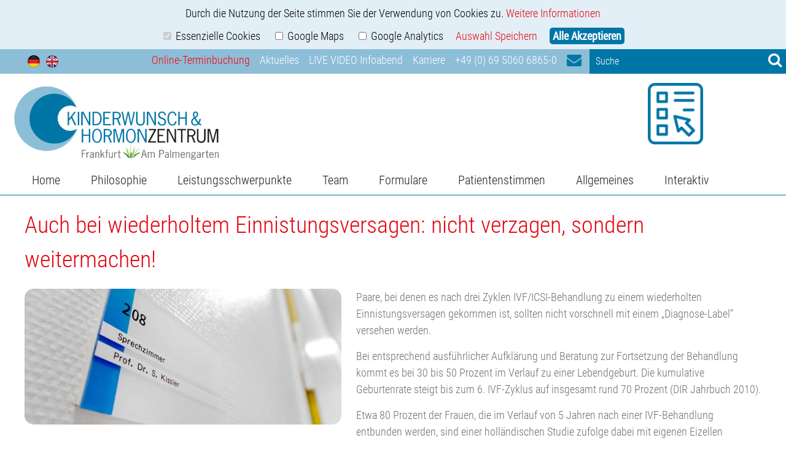

--- FILE ---
content_type: text/html; charset=utf-8
request_url: https://kinderwunschpraxis-kissler.de/aktuelles/news-dezember
body_size: 4364
content:
<!DOCTYPE html>
<html lang="de">
<head>
<meta charset="utf-8" />
<title>Aktuelles | Kinderwunsch- & Hormonzentrum Frankfurt</title>
<meta name="keywords" content="" />
<meta name="description" content="Aktuelles" />
<link rel="icon"  type="image/png" href="https://kinderwunschpraxis-kissler.de/upload/favicon-64.png?v=0.2.2" />
<link rel="icon"  type="image/png" href="https://kinderwunschpraxis-kissler.de/upload/favicon.png?v=0.2.2" />
<link rel="canonical" href="https://kinderwunschpraxis-kissler.de/aktuelles.html" />

<!-- Google tag (gtag.js) -->
<script async src='https://www.googletagmanager.com/gtag/js?id=AW-715651993'></script>
<script>
  window.dataLayer = window.dataLayer || [];
  function gtag(){dataLayer.push(arguments);}
  gtag('js', new Date());

  gtag('config', 'AW-715651993');
</script>

<meta name="robots" content="all" />

		<script type='text/javascript'>



function readCookie(name) {
    var nameEQ = name + '=';
    var ca = document.cookie.split(';');
    for (var i = 0; i < ca.length; i++) {
        var c = ca[i];
        while (c.charAt(0) == ' ') c = c.substring(1, c.length);
        if (c.indexOf(nameEQ) == 0) return c.substring(nameEQ.length, c.length);
    }
    return null;
}



if( readCookie('cookie_accept')!=null || readCookie('cookie_trackinganalytics')!=null ) {




		  (function(i,s,o,g,r,a,m){i['GoogleAnalyticsObject']=r;i[r]=i[r]||function(){
		  (i[r].q=i[r].q||[]).push(arguments)},i[r].l=1*new Date();a=s.createElement(o),
		  m=s.getElementsByTagName(o)[0];a.async=1;a.src=g;m.parentNode.insertBefore(a,m)
		  })(window,document,'script','//www.google-analytics.com/analytics.js','ga');

		  ga('create', 'UA-77860932-1', 'auto');
		  ga('set', 'anonymizeIp', true);
		  ga('send', 'pageview');



}


		</script><meta name="viewport" content="width=device-width" />

    <meta name="viewport" content="initial-scale=1.0,user-scalable=no,maximum-scale=1">
    <meta name="apple-mobile-web-app-capable" content="yes">
    <meta name="HandheldFriendly" content="True">
    <meta name="apple-mobile-web-app-status-bar-style" content="black"><link href="https://kinderwunschpraxis-kissler.de/lib/css/jquery-ui.min.css?v=0.2.2" rel="stylesheet" type="text/css" media="screen, print" />
<link href="https://kinderwunschpraxis-kissler.de/lib/css/mainstyles.css?v=0.2.2" rel="stylesheet" type="text/css" media="screen, print" />
<link href="https://kinderwunschpraxis-kissler.de/lib/css/style.css?v=0.2.2" rel="stylesheet" type="text/css" media="screen, print" />
<link href="https://kinderwunschpraxis-kissler.de/lib/css/magnific-popup.css?v=0.2.2" rel="stylesheet" type="text/css" media="screen" />
<link href="https://kinderwunschpraxis-kissler.de/lib/css/print.css?v=0.2.2" rel="stylesheet" type="text/css" media="print" />
<!--[if lt IE 9]>
<link href="https://kinderwunschpraxis-kissler.de/lib/css/ie.css?v=0.2.2" rel="stylesheet" type="text/css" media="screen, print" />
<![endif]-->
<link href="https://kinderwunschpraxis-kissler.de/lib/css/style.css.php?v=0.2.2" rel="stylesheet" type="text/css" media="screen, print" />
<link href="https://kinderwunschpraxis-kissler.de/lib/css/font-awesome.min.css?v=0.2.2" rel="stylesheet" type="text/css" media="screen, print" />
<link href="https://kinderwunschpraxis-kissler.de/lib/css/megamenu/webslidemenu.css?v=0.2.2" rel="stylesheet" type="text/css" media="screen, print" />
<link href="https://kinderwunschpraxis-kissler.de/lib/css/jquery.bxslider.css?v=0.2.2" rel="stylesheet" type="text/css" media="screen, print" />
<link href="https://kinderwunschpraxis-kissler.de/lib/css/christine.css?v=0.2.2" rel="stylesheet" type="text/css" media="screen, print" />
</head>
<body>
	<div class="wsmenucontainer clearfix">
		<div class="wsmenucontent overlapblackbg"></div><header class=""><div id="head-wrapper"><div id="head"><div id="lang-select"><a href="https://kinderwunschpraxis-kissler.de/aktuelles"><img src="https://kinderwunschpraxis-kissler.de/lib/img/flag-de.png" alt="deutsch" /></a><a href="https://kinderwunschpraxis-kissler.de/en/news"><img src="https://kinderwunschpraxis-kissler.de/lib/img/flag-en.png" alt="english" /></a></div><div id="search" class="search-form-wrapper">
									<form id="search-form" name="search-form" action="https://kinderwunschpraxis-kissler.de/suche" method="get">
										<a id="search-submit" class="search-submit" href="#"><i class="fa fa-search" aria-hidden="true"></i></a>
										<input id="search-input" class="search search-input" type="text" value="" name="search" placeholder="Suche" />
									</form></div><a id="wsnavtoggle" class="animated-arrow"><span></span></a><nav id="nav-head"><a href="mailto:info@kinderwunschzentrum-frankfurt.de" class="email"><i class="fa fa-envelope" aria-hidden="true"></i></a><a href="tel:004969506068650" class="tel"><span>+49 (0) 69 5060 6865-0</span><i class="fa fa-phone" aria-hidden="true"></i></a><ul class="menu">
				<li><a href="https://kinderwunschpraxis-kissler.de/interaktiv/online-terminbuchung" class="">Online-Terminbuchung</a></li>
				<li><a href="https://kinderwunschpraxis-kissler.de/aktuelles" class="active news">Aktuelles</a></li>
				<li><a href="https://kinderwunschpraxis-kissler.de/allgemeines/live-video-infoabend" class="">LIVE VIDEO Infoabend</a></li>
				<li><a href="https://kinderwunschpraxis-kissler.de/interaktiv/karriere" class="">Karriere</a></li>
</ul><div class="clear-float"></div>
</nav></div></div><div id="head-2-wrapper"><div id="head-2"><a id="main-logo" href="https://kinderwunschpraxis-kissler.de/"><img alt="Kinderwunsch & Hormonzentrum Frankfurt" src="https://kinderwunschpraxis-kissler.de/upload///logo-kissler-2022.png" /></a>
<!---<a id="AL-logo" href="https://www.kinderwunschzentrum-frankfurt.de/leistungsschwerpunkte/kryokonservierung"><img alt="Kinderwunsch & Hormonzentrum Frankfurt" src="https://kinderwunschpraxis-kissler.de/upload/logo-al-ivf.png" /></a>--->
<a href="https://kinderwunschpraxis-kissler.de/formulare"><img alt="Formulare" id="onlineformulare-icon" src="https://kinderwunschpraxis-kissler.de/lib/img/icon-formulare.png" /></a><script src="https://d1gm60ivvin8hd.cloudfront.net/widgets/siegel/80153706_1/210809/" type="text/javascript" async></script>
									<div id="jameda-widget-container" class="jameda-widget-container">
										<div id="jameda-widget-container210809"><a href="http://www.jameda.de/frankfurt-am-main/aerzte/frauenaerzte-gynaekologen/fachgebiet/?utm_content=BWnote&amp;utm_source=Kunden-Homepages&amp;utm_medium=Badges&amp;utm_term=80153706&amp;utm_campaign=Badges" class="jam_link_check" target="_blank"></a></div>
									</div><div id="nav">
									<nav class="wsmenu clearfix">
										<ul class="mobile-sub wsmenu-list">				<li><a href="https://kinderwunschpraxis-kissler.de/" class="">Home</a></li>
				<li><a href="https://kinderwunschpraxis-kissler.de/philosophie" class="">Philosophie</a></li>
				<li><a href="https://kinderwunschpraxis-kissler.de/leistungsschwerpunkte" class="">Leistungsschwerpunkte</a><div class="megamenu clearfix">
<ul class="link-list">
<li class="level-1"><a href="https://kinderwunschpraxis-kissler.de/leistungsschwerpunkte/beratung" class="">Beratung</a></li>
<li class="level-1"><a href="https://kinderwunschpraxis-kissler.de/leistungsschwerpunkte/hormonstoerungen" class="">Hormonstörungen</a></li>
<li class="level-1"><a href="https://kinderwunschpraxis-kissler.de/leistungsschwerpunkte/endometriose" class="">Endometriose</a></li>
<li class="level-1"><a href="https://kinderwunschpraxis-kissler.de/leistungsschwerpunkte/stimulationstherapie" class="">Stimulationstherapie</a></li>
<li class="level-1"><a href="https://kinderwunschpraxis-kissler.de/leistungsschwerpunkte/iui-ivf-icsi-et" class="">IUI / IVF / ICSI-ET</a></li>
<li class="level-1"><a href="https://kinderwunschpraxis-kissler.de/leistungsschwerpunkte/geri-time-lapse-inkubator" class="">GERI-Time-Lapse-Inkubator</a></li>
<li class="level-1"><a href="https://kinderwunschpraxis-kissler.de/leistungsschwerpunkte/social-freezing" class="">Social Freezing</a></li>
<li class="level-1"><a href="https://kinderwunschpraxis-kissler.de/leistungsschwerpunkte/kryokonservierung" class="">Kryokonservierung in der AL-IVF GmbH</a></li>
<li class="level-1"><a href="https://kinderwunschpraxis-kissler.de/leistungsschwerpunkte/spendersamen-behandlung" class="">Spendersamen-Behandlung</a></li>
<li class="level-1"><a href="https://kinderwunschpraxis-kissler.de/leistungsschwerpunkte/ivf-labor" class="">IVF-Labor</a></li>
<li class="level-1"><a href="https://kinderwunschpraxis-kissler.de/leistungsschwerpunkte/hormonersatztherapie" class="">Hormonersatztherapie</a></li>
<li class="level-1"><a href="https://kinderwunschpraxis-kissler.de/leistungsschwerpunkte/alles-aus-einer-hand" class="">Alles aus einer Hand</a></li>
<li class="level-1"><a href="https://kinderwunschpraxis-kissler.de/leistungsschwerpunkte/die-qualitaet-ihrer-eizellen" class="">DIE QUALITÄT IHRER EIZELLEN</a></li>
</ul><div class="clear-float"></div>

</div>
</li>
				<li><a href="https://kinderwunschpraxis-kissler.de/team/kissler-cv" class="">Team</a><div class="megamenu clearfix">
<ul class="link-list">
<li class="level-1"><a href="https://kinderwunschpraxis-kissler.de/team/kissler-cv" class="">Prof. Dr. med. Kissler</a></li>
<li class="level-1"><a href="https://kinderwunschpraxis-kissler.de/team/prof-wiegratz" class="">Prof. Dr. med. Inka Wiegratz</a></li>
<li class="level-1"><a href="https://kinderwunschpraxis-kissler.de/team/fa-ines-voss" class="">FA Ines Voß</a></li>
<li class="level-1"><a href="https://kinderwunschpraxis-kissler.de/team/dr-bordignon" class="">Dr. med. Nora K. Bordignon</a></li>
<li class="level-1"><a href="https://kinderwunschpraxis-kissler.de/team/fa-karin-schilberz" class="">FA Karin Schilberz</a></li>
<li class="level-1"><a href="https://kinderwunschpraxis-kissler.de/team/fa-verena-fehringer" class="">FA Verena Fehringer</a></li>
<li class="level-1"><a href="https://kinderwunschpraxis-kissler.de/team/dr-gresanu" class="">Dr. medic Andreea Gresanu</a></li>
<li class="level-1"><a href="https://kinderwunschpraxis-kissler.de/team/mitarbeiter" class="">Mitarbeiter</a></li>
</ul><div class="clear-float"></div>

</div>
</li>
				<li><a href="https://kinderwunschpraxis-kissler.de/formulare" class="">Formulare</a><div class="megamenu clearfix">
<ul class="link-list">
<li class="level-1"><a href="https://kinderwunschpraxis-kissler.de/formulare/erstgespraech" class="">Unterlagen Erstgespräch</a></li>
<li class="level-1"><a href="https://kinderwunschpraxis-kissler.de/formulare/selbstauskunft-kinderwunsch-pdf" class="">Selbstauskunft Kinderwunsch</a></li>
<li class="level-1"><a href="https://kinderwunschpraxis-kissler.de/formulare/social-freezing-pdf" class="">Selbstauskunft Social Freezing</a></li>
</ul><div class="clear-float"></div>

</div>
</li>
				<li><a href="https://kinderwunschpraxis-kissler.de/allgemeines/patientenstimmen" class="">Patientenstimmen</a></li>
				<li><a href="https://kinderwunschpraxis-kissler.de/allgemeines" class="">Allgemeines</a><div class="megamenu clearfix">
<ul class="link-list">
<li class="level-1"><a href="https://kinderwunschpraxis-kissler.de/allgemeines/patientenstimmen" class="">Patientenstimmen</a></li>
<li class="level-1"><a href="https://kinderwunschpraxis-kissler.de/allgemeines/patienteninformationen" class="">Patienteninformationen</a></li>
<li class="level-1"><a href="https://kinderwunschpraxis-kissler.de/allgemeines/live-video-infoabend" class="">LIVE VIDEO Infoabend</a></li>
<li class="level-1"><a href="https://kinderwunschpraxis-kissler.de/allgemeines/tipps-fuer-paare" class="">Tipps für Paare</a></li>
<li class="level-1"><a href="https://kinderwunschpraxis-kissler.de/allgemeines/fertiprotekt" class="">FertiPROTEKT</a></li>
<li class="level-1"><a href="https://kinderwunschpraxis-kissler.de/allgemeines/kooperationspartner" class="">Kooperationspartner</a></li>
<li class="level-1"><a href="https://kinderwunschpraxis-kissler.de/allgemeines/ihr-weg-zu-uns" class="">Kontakt / Ihr Weg zu uns</a></li>
</ul><div class="clear-float"></div>

</div>
</li>
				<li><a href="https://kinderwunschpraxis-kissler.de/interaktiv" class=" interaktiv">Interaktiv</a><div class="megamenu clearfix">
<ul class="link-list">
<li class="level-1"><a href="https://kinderwunschpraxis-kissler.de/interaktiv/online-terminbuchung" class="">Online-Terminbuchung</a></li>
<li class="level-1"><a href="https://kinderwunschpraxis-kissler.de/interaktiv/karriere" class="">Karriere</a></li>
<li class="level-1"><a href="https://kinderwunschpraxis-kissler.de/interaktiv/bildergalerie" class="">Bildergalerie</a></li>
<li class="level-1"><a href="https://kinderwunschpraxis-kissler.de/interaktiv/youtube-channel" class="">YouTube-Channel</a></li>
<li class="level-1"><a href="https://kinderwunschpraxis-kissler.de/interaktiv/facebook" class="">Facebook</a></li>
<li class="level-1"><a href="https://kinderwunschpraxis-kissler.de/interaktiv/jameda" class="">jameda</a></li>
</ul><div class="clear-float"></div>

</div>
</li>
</ul>
									</nav>
								   </div>
<div class="clear-float"></div></div></div></header>




<section class="content content-page">
<div class="col-12">	<h1>Auch bei wiederholtem Einnistungsversagen: nicht verzagen, sondern weitermachen! </h1><div class="clear-float"></div><div class="content-image-wrapper"><img src="https://kinderwunschpraxis-kissler.de/upload/news/aktuelles-ivf-icsi-dez.jpg" alt="Auch bei wiederholtem Einnistungsversagen: nicht verzagen, sondern weitermachen! " class="content-image" /></div>
<div class="content-text"><p>Paare, bei denen es nach drei Zyklen IVF/ICSI-Behandlung zu einem wiederholten Einnistungsversagen gekommen ist, sollten nicht vorschnell mit einem &bdquo;Diagnose-Label&ldquo; versehen werden.</p>

<p>Bei entsprechend ausf&uuml;hrlicher Aufkl&auml;rung und Beratung zur Fortsetzung der Behandlung kommt es bei 30 bis 50 Prozent im Verlauf zu einer Lebendgeburt. Die kumulative Geburtenrate steigt bis zum 6. IVF-Zyklus auf insgesamt rund 70 Prozent (DIR Jahrbuch 2010).</p>

<p>Etwa 80 Prozent der Frauen, die im Verlauf von 5 Jahren nach einer IVF-Behandlung entbunden werden, sind einer holl&auml;ndischen Studie zufolge dabei mit eigenen Eizellen schwanger geworden. (Koot et al. Hum Reprod 2015 / Kinderwunsch- und Hormonzentrum Frankfurt).</p>
</div><div class="clear-float"></div>
<a href="https://kinderwunschpraxis-kissler.de/aktuelles" class="content-page-link">Zurück zur Übersicht <i class="fa fa-chevron-right" aria-hidden="true"></i></a><div class="clear-float"></div></section>
	
		<div class="clear-float"></div>	
		<footer>
			<div id="footer">
	<div class="col-5">	<div class="footer-company-info"><p><b>Kinderwunsch- & Hormonzentrum Frankfurt</b><br />
Prof. Dr. med. Kissler<br />
Gräfstraße 97<br />
60487 Frankfurt am Main</p>
<p>Telefon: +49 (0) 69 5060 6865-0<br />
Fax: +49 (0) 69 5060 6865-1<br />
E-Mail: <a href="mailto:info@kinderwunschzentrum-frankfurt.de">info@kinderwunschzentrum-frankfurt.de</a></p></div>	<a href="https://kinderwunschpraxis-kissler.de/"><img alt="Kinderwunsch & Hormonzentrum Frankfurt" src="https://kinderwunschpraxis-kissler.de/upload///logo-kissler-2022.png" class="footer-logo" /></a>	<div class="footer-logo-info">Lehrpraxis der RWTH Aachen und Universität Frankfurt<br>
Kooperationspartner „Endometriose“ KH Nordwest, Frankfurt, sowie Klinikum Aschaffenburg</div><ul class="footer-menu">
				<li><a href="https://kinderwunschpraxis-kissler.de/impressum" class="">Impressum</a></li>
				<li><a href="https://kinderwunschpraxis-kissler.de/datenschutz" class="">Datenschutz</a></li>
				<li><a href="https://kinderwunschpraxis-kissler.de/datenschutzhinweise-patienten" class="">Datenschutzhinweise für Patienten </a></li>
				<li><a href="https://kinderwunschpraxis-kissler.de/datenschutzhinweise-bewerber" class="">Datenschutzhinweise für Bewerber </a></li>
</ul>
							<div class="clear-float"></div>
	</div>	<div class="col-4"><ul class="footer-menu">
				<li><a href="https://kinderwunschpraxis-kissler.de/leistungsschwerpunkte" class="">Unsere Leistungsschwerpunkte</a><div class="">
<ul class="link-list">
<li class="level-1"><a href="https://kinderwunschpraxis-kissler.de/leistungsschwerpunkte/beratung" class="">Beratung</a></li>
<li class="level-1"><a href="https://kinderwunschpraxis-kissler.de/leistungsschwerpunkte/hormonstoerungen" class="">Hormonstörungen</a></li>
<li class="level-1"><a href="https://kinderwunschpraxis-kissler.de/leistungsschwerpunkte/endometriose" class="">Endometriose</a></li>
<li class="level-1"><a href="https://kinderwunschpraxis-kissler.de/leistungsschwerpunkte/stimulationstherapie" class="">Stimulationstherapie</a></li>
<li class="level-1"><a href="https://kinderwunschpraxis-kissler.de/leistungsschwerpunkte/iui-ivf-icsi-et" class="">IUI / IVF / ICSI-ET</a></li>
<li class="level-1"><a href="https://kinderwunschpraxis-kissler.de/leistungsschwerpunkte/geri-time-lapse-inkubator" class="">GERI-Time-Lapse-Inkubator</a></li>
<li class="level-1"><a href="https://kinderwunschpraxis-kissler.de/leistungsschwerpunkte/social-freezing" class="">Social Freezing</a></li>
<li class="level-1"><a href="https://kinderwunschpraxis-kissler.de/leistungsschwerpunkte/kryokonservierung" class="">Kryokonservierung in der AL-IVF GmbH</a></li>
<li class="level-1"><a href="https://kinderwunschpraxis-kissler.de/leistungsschwerpunkte/spendersamen-behandlung" class="">Spendersamen-Behandlung</a></li>
<li class="level-1"><a href="https://kinderwunschpraxis-kissler.de/leistungsschwerpunkte/ivf-labor" class="">IVF-Labor</a></li>
<li class="level-1"><a href="https://kinderwunschpraxis-kissler.de/leistungsschwerpunkte/hormonersatztherapie" class="">Hormonersatztherapie</a></li>
<li class="level-1"><a href="https://kinderwunschpraxis-kissler.de/leistungsschwerpunkte/alles-aus-einer-hand" class="">Alles aus einer Hand</a></li>
<li class="level-1"><a href="https://kinderwunschpraxis-kissler.de/leistungsschwerpunkte/die-qualitaet-ihrer-eizellen" class="">Die Qualität Ihrer Eizellen</a></li>
</ul><div class="clear-float"></div>

</div>
</li>
				<li><a href="https://kinderwunschpraxis-kissler.de/allgemeines" class="">Allgemeines</a><div class="">
<ul class="link-list">
<li class="level-1"><a href="https://kinderwunschpraxis-kissler.de/allgemeines/patientenstimmen" class="">Patientenstimmen</a></li>
<li class="level-1"><a href="https://kinderwunschpraxis-kissler.de/allgemeines/patienteninformationen" class="">Patienteninformationen</a></li>
<li class="level-1"><a href="https://kinderwunschpraxis-kissler.de/allgemeines/tipps-fuer-paare" class="">Tipps für Paare</a></li>
<li class="level-1"><a href="https://kinderwunschpraxis-kissler.de/allgemeines/ihr-weg-zu-uns" class="">Kontakt / Ihr Weg zu uns</a></li>
<li class="level-1"><a href="https://kinderwunschpraxis-kissler.de/allgemeines/live-video-infoabend" class="">Info-Veranstaltungen</a></li>
<li class="level-1"><a href="404" class="">FertiPROTEKT</a></li>
<li class="level-1"><a href="https://kinderwunschpraxis-kissler.de/allgemeines/kooperationspartner" class="">Kooperationspartner</a></li>
</ul><div class="clear-float"></div>

</div>
</li>
</ul>
							<div class="clear-float"></div>
	</div>	<div class="col-3"><ul class="footer-menu">
				<li><a href="https://kinderwunschpraxis-kissler.de/interaktiv" class=" interaktiv">Interaktiv / Soziales Netzwerk</a><div class="">
<ul class="link-list">
<li class="level-1"><a href="https://kinderwunschpraxis-kissler.de/interaktiv/online-terminbuchung" class="">Online-Terminbuchung</a></li>
<li class="level-1"><a href="https://kinderwunschpraxis-kissler.de/formulare" class="">Formulare<br />(Anmeldung & Selbstauskunft) </a></li>
<li class="level-1"><a href="https://kinderwunschpraxis-kissler.de/interaktiv/karriere" class="">Karriere</a></li>
<li class="level-1"><a href="https://kinderwunschpraxis-kissler.de/interaktiv/bildergalerie" class="">Bildergalerie</a></li>
<li class="level-1"><a href="https://kinderwunschpraxis-kissler.de/interaktiv/youtube-channel" class="">YouTube channel</a></li>
<li class="level-1"><a href="https://kinderwunschpraxis-kissler.de/interaktiv/facebook" class="">Facebook</a></li>
<li class="level-1"><a href="https://kinderwunschpraxis-kissler.de/interaktiv/jameda" class="">jameda</a></li>
</ul><div class="clear-float"></div>

</div>
</li>
				<li><a href="https://kinderwunschpraxis-kissler.de/aktuelles" class="active news">Aktuelles</a></li>
</ul>
				
							<div id="jameda-widget-container-footer" class="jameda-widget-container"></div>
							<div class="clear-float"></div>
	</div>
				<div class="clear-float"></div>
			</div>
			<div class="clear-float"></div>
		</footer><script type="text/javascript" src="https://kinderwunschpraxis-kissler.de/lib/js/jquery.min.js?v=0.2.2"></script>
<script type="text/javascript" src="https://kinderwunschpraxis-kissler.de/lib/js/jquery-ui.min.js?v=0.2.2"></script>
<script type="text/javascript" src="https://kinderwunschpraxis-kissler.de/lib/js/common.js.php?v=0.2.2"></script>
<script type="text/javascript" src="https://kinderwunschpraxis-kissler.de/lib/js/jquery.magnific-popup.min.js?v=0.2.2"></script>
<script type="text/javascript" src="https://kinderwunschpraxis-kissler.de/lib/js/common.js?v=0.2.2"></script>
<script type="text/javascript" src="https://kinderwunschpraxis-kissler.de/lib/js/func.js?v=0.2.2"></script>
<script type="text/javascript" src="https://kinderwunschpraxis-kissler.de/lib/js/form.func.jquery.js?v=0.2.2"></script>
<script type="text/javascript" src="https://kinderwunschpraxis-kissler.de/lib/js/webslidemenu.js?v=0.2.2"></script>
<script type="text/javascript" src="https://kinderwunschpraxis-kissler.de/lib/js/jquery.bxslider.min.js?v=0.2.2"></script>

		<div class="clear-float"></div>
	</div>
</body>
</html>


--- FILE ---
content_type: text/css;charset=UTF-8
request_url: https://kinderwunschpraxis-kissler.de/lib/css/mainstyles.css?v=0.2.2
body_size: 829
content:
@font-face {font-family:'Roboto Condensed';font-style:normal;font-weight:300;src:url('../fonts/roboto-condensed-v16-latin-300.eot'); src:local('Roboto Condensed Light'), local('RobotoCondensed-Light'), url('../fonts/roboto-condensed-v16-latin-300.eot?#iefix') format('embedded-opentype'),url('../fonts/roboto-condensed-v16-latin-300.woff2') format('woff2'),url('../fonts/roboto-condensed-v16-latin-300.woff') format('woff'),url('../fonts/roboto-condensed-v16-latin-300.ttf') format('truetype'),url('../fonts/roboto-condensed-v16-latin-300.svg#RobotoCondensed') format('svg'); }@font-face {font-family:'Roboto Condensed';font-style:italic;font-weight:300;src:url('../fonts/roboto-condensed-v16-latin-300italic.eot'); src:local('Roboto Condensed Light Italic'), local('RobotoCondensed-LightItalic'), url('../fonts/roboto-condensed-v16-latin-300italic.eot?#iefix') format('embedded-opentype'),url('../fonts/roboto-condensed-v16-latin-300italic.woff2') format('woff2'),url('../fonts/roboto-condensed-v16-latin-300italic.woff') format('woff'),url('../fonts/roboto-condensed-v16-latin-300italic.ttf') format('truetype'),url('../fonts/roboto-condensed-v16-latin-300italic.svg#RobotoCondensed') format('svg'); }@font-face {font-family:'Roboto Condensed';font-style:normal;font-weight:400;src:url('../fonts/roboto-condensed-v16-latin-regular.eot'); src:local('Roboto Condensed'), local('RobotoCondensed-Regular'), url('../fonts/roboto-condensed-v16-latin-regular.eot?#iefix') format('embedded-opentype'),url('../fonts/roboto-condensed-v16-latin-regular.woff2') format('woff2'),url('../fonts/roboto-condensed-v16-latin-regular.woff') format('woff'),url('../fonts/roboto-condensed-v16-latin-regular.ttf') format('truetype'),url('../fonts/roboto-condensed-v16-latin-regular.svg#RobotoCondensed') format('svg'); }@font-face {font-family:'Roboto Condensed';font-style:italic;font-weight:400;src:url('../fonts/roboto-condensed-v16-latin-italic.eot'); src:local('Roboto Condensed Italic'), local('RobotoCondensed-Italic'), url('../fonts/roboto-condensed-v16-latin-italic.eot?#iefix') format('embedded-opentype'),url('../fonts/roboto-condensed-v16-latin-italic.woff2') format('woff2'),url('../fonts/roboto-condensed-v16-latin-italic.woff') format('woff'),url('../fonts/roboto-condensed-v16-latin-italic.ttf') format('truetype'),url('../fonts/roboto-condensed-v16-latin-italic.svg#RobotoCondensed') format('svg'); }body {background-color:#FFFFFF;color:#706f6f;font-size:18px;line-height:27px;}body, form, p, div, table, td, tr, h1, h2, h3{font-family:'Roboto Condensed', sans-serif;font-weight:300;text-align:left;vertical-align:top;word-wrap:break-word;}p { margin:0px 0 15px 0; }ul, ol { padding:2px 0 5px 20px; margin-top:2px; }table { empty-cells:show ; border-collapse:collapse; }h1 {color:#e30613;font-size:2.1em;line-height:1.5em;margin:20px 0;}h1 b { color:#0076a7; font-weight:300; } h2 {color:#0076a7;font-size:1.8em;line-height:1.5em;margin:5px 0 5px 0;text-transform:uppercase;}h3 {color:#0076a7;font-size:1.09em;line-height:1.3em;font-weight:normal;margin:5px 0 5px 0;}h4 {color:#000;font-size:1em;font-weight:normal;line-height:1.3em;margin:5px 0 5px 0;}h5 {color:#0076a7;font-size:1.8em;line-height:1.1em;margin:-15px 0 5px 0;font-weight:300;}a {margin:0; text-decoration:none; font-size:1em;color:#e30613;}hr {border:0; height:1px; margin:18px 0px 24px; background:#ff7700; background-image:linear-gradient(to right, #ffbb00, #ff7700, #ffbb00); }.left { float:left; margin-right:15px; }.right { float:right; margin-left:15px; }img.left, img.right { border-radius:15px;}.nobr {white-space:nowrap;}

--- FILE ---
content_type: text/css;charset=UTF-8
request_url: https://kinderwunschpraxis-kissler.de/lib/css/style.css?v=0.2.2
body_size: 4239
content:
html { height:100%; margin:0px; padding:0px; }body { margin:0px; padding:0px; min-width:320px;min-height:100%;height:100%;}img, iframe, frame { border:0px none; }input, textarea {font-family:'Roboto Condensed', sans-serif; border:1px solid #CCC; padding:3px 1%; margin-bottom:5px; }input[type="button"] { color:#FFF; border:0px none; width:auto; padding:3px 5px; margin-top:5px; cursor:pointer; }input[type="button"].disabled { background-color:#eee; cursor:wait; }.clear-float { clear:both; height:0px; }.white { background-color:#FFF; }.formerror, .error { display:none; color:#ee0011; }label.error { display:inline-block; }.hrule { height:1px; clear:both; margin:25px 0 10px; }.col-12 { width:100%; float:left; }.col-11 { width:91.66%; float:left; }.col-10 { width:83.33%; float:left; }.col-9 { width:75%; float:left; }.col-8 { width:66.66%; float:left; }.col-7 { width:58.33%; float:left; }.col-6 { width:50%; float:left; }.col-5 { width:41.66%; float:left; }.col-4 { width:33.33%; float:left; }.col-3 { width:25%; float:left; }.col-2 { width:16.66%; float:left; }.col-1 { width:8.33%; float:left; }.wsmenu-list > li.hidden-desktop { display:none; }.menu { float:right; margin:0; padding:0; }.menu li { list-style-type:none; float:left; margin:0; }.menu li.active { background-color:transparent; }.menu a { font-weight:normal; text-decoration:none; line-height:40px; font-weight:300; }header, section, footer { width:100%; min-width:320px; }header { z-index:100; position:relative; }header #head-wrapper { width:100%; background-color:#8dbed8;}header #head { margin:0 auto; max-width:1600px; position:relative; height:40px; }header #lang-select { display:inline-block; margin-left:40px; float:left; }header #lang-select img { height:20px; margin:10px 5px 0 5px; }header nav#nav-head { float:right; display:inline-block; margin:0 1%;width:calc(73% - 100px); }header nav#nav-head a { line-height:36px; color:#FFF; float:right; margin:0 0 0 16px; }header nav#nav-head .menu li:first-child a { margin-left:3px; color:red; }header nav#nav-head a:hover { color:#0076a7; }header nav#nav-head a.tel i.fa-phone { font-size:24px; line-height:40px; color:#0076a7; display:none; }header nav#nav-head a.email { font-size:24px; line-height:36px; color:#0076a7; }#nav { margin:auto; max-width:1200px; z-index:99999999; position:relative; }#search { float:right; background-color:#0076a7; width:25%;}#search input { border:0px none; background-color:transparent; color:#FFF; font-size:16px; float:right; width:calc(94% - 36px); padding:3px 3%; height:34px; line-height:34px; margin:0 ;}#search input::-webkit-input-placeholder { color:#FFF;font-weight:300;}#search input:-ms-input-placeholder { color:#FFF;font-weight:300;}#search input::-moz-placeholder { color:#FFF;font-weight:300;opacity:1;}#search input:-moz-placeholder { color:#FFF;font-weight:300;opacity:1;}#search #search-submit { color:#FFF; float:right; font-weight:lighter; width:36px; font-size:24px; line-height:36px; text-align:center; }header #head-2-wrapper { width:100%; background-color:#FFF;}header #head-2 { margin:0 auto; max-width:1600px; position:relative; border-bottom:1px solid #0076a7; padding-bottom:10px; }header.header-home #head-2 { border-bottom:0px none; }#main-logo img { width:340px; display:inline-block; margin:20px; position:relative; float:left; left:0; top:0;}#AL-logo img {width:0px; display:none important!;}#jameda-widget-container210809, #jameda-widget-container-footer { position:relative; width:97px; height:145px; margin:15px 25px; background-image:url(//d1gm60ivvin8hd.cloudfront.net/premium/widgets/_images/bw-small-bg.png); background-repeat:no-repeat; background-size:cover;font-family:Arial, Helvetica, sans-serif; font-size:12px; line-height:15px; }#jameda-widget-container210809 > a.jam_link_check, #jameda-widget-container-footer > a.jam_link_check {display:block; position:absolute; top:100px; left:10px; width:70px; height:20px; background-color:transparent !important;}.jameda-widget-container, .jameda-widget-container div, .jameda-widget-container a { text-align:center; }header #head-2 #jameda-widget-container { float:right; position:absolute; right:0; top:0; }#jameda-widget-container-footer { position:relative;margin:0; }#onlineformulare-icon { position:absolute; right:135px; top:15px; width:90px; }#breadcrumb { max-width:600px; margin:0 auto; padding-top:5px; font-size:14px;}#breadcrumb a { font-size:14px; } section.slider { position:relative; z-index:10; }#slideshow-wrapper { width:98%; max-width:1600px; border:0px none; padding:0 1%; z-index:1; position:relative; top:0; left:0; margin:0 auto; overflow:hidden; }#slideshow { position:relative; float:left; width:100%; height:100%; border:0px none; padding:0; margin:0; z-index:10; }#slideshow .slider-item { background-size:cover; background-position:center center; height:550px; list-style-type:none; }#slideshow .slider-item .slideshow-text { position:absolute; bottom:10%; left:60%; z-index:20; width:auto; padding:10px 0; text-align:center; }#slideshow .slider-item .slideshow-text .h1 { color:#0076a7; font-size:20px; line-height:26px; padding:0; width:100%; margin:0 auto; }#slideshow .slider-item .slideshow-text .h2 { color:#000; font-size:20px; line-height:26px; padding:0; width:100%; margin:0 auto; }#stoerer-umzug { position:absolute; z-index:100; right:85px; top:2px; }#stoerer-umzug img { -webkit-box-shadow:5px 5px 20px 0px rgba(0,0,0,0.75);-moz-box-shadow:5px 5px 20px 0px rgba(0,0,0,0.75);box-shadow:5px 5px 20px 0px rgba(0,0,0,0.75);}#stoerer-umzug-footer, #stoerer-umzug-footer-mobile { margin-top:16px; max-width:100%; }#stoerer-umzug-footer-mobile { display:none; }#stoerer-umzug-footer img, #stoerer-umzug-footer-mobile img { width:300px; max-width:100%; }section.content { max-width:1200px; margin:0 auto; }section.content-index h1 { text-align:center; font-size:3.1em; } section.content-index h1 b { color:#000; }.content-text { padding:1%; }.content-image-wrapper { width:100%; margin:0 0 10px 0; }.content-image img, img.content-image { width:100%; -webkit-border-radius:15px; -moz-border-radius:15px; border-radius:15px; }.contentblocks { width:100%; display:-webkit-flex; display:flex;-webkit-flex-wrap:wrap; flex-wrap:wrap;}.contentblocks>div { width:31.333%; padding:1%; margin-bottom:30px; }.contentblocks .content-text { padding:0; }.ui-corner-all, .ui-corner-bottom, .ui-corner-right, .ui-corner-br { border-radius:0; -webkit-border-radius:0; -moz-border-radius: 0;}#news-home-tabs { border:0px none; background:none; }#news-home-tabs ul { border:0px none; background:none; }#news-home-tabs ul li { border:0px none; width:50%; padding:0; background:#8dbed8; margin:0; border-radius:0; -webkit-border-radius:0; -moz-border-radius: 0;}#news-home-tabs ul li.ui-tabs-active { background:#0076a7; }#news-home-tabs ul li a { width:100%; color:#FFF; text-align:center; padding:.5em 0; }.ui-tabs .ui-tabs-nav .ui-tabs-anchor {}#news-home-tabs.ui-tabs .ui-tabs-panel { padding:0; }.news-home-item { padding-top:20px; border-bottom:1px solid #0076a7; display:flex; align-items:center;}.news-home-item:hover h3 { text-decoration:underline; }.news-home-item img.news-home-item-image { width:30%; float:left; margin-right:20px; -webkit-border-radius:15px 15px 0 0; -moz-border-radius: 15px 15px 0 0; border-radius: 15px 15px 0 0; }.news-home-item .news-home-item-text {display:table-cell;vertical-align:middle; width:70%; }.news-home-item h3 {}a.news-home-item-more { float:right; margin-top:20px;color:#706f6f;}section.content-page {}section.content-page .content-page-link-next { float:right; margin-top:30px; }section.content-page h1 { display:inline-block; text-align:left; }section.content-page .content-image-wrapper { width:43%; margin-right:2%; float:left; margin-bottom:0;}section.content-page .content-image-wrapper img { margin-bottom:17px;}section.content-page .content-image-without-wrapper { width:43%; margin-right:2%; float:left; margin-bottom:17px; }section.content-page .content-text { padding:0; }section.content-page .content-page-link, section.content-uebericht .content-page-link { margin-right:20px;}.content-page-patientenstimmen { float:left; display:inline-block; }.content-page-contentblock-patientenstimmen { font-weight:auto; border-bottom:1px solid #706f6f; margin-bottom:15px;}.content-page-contentblock-patientenstimmen:last-child { border-bottom:0px none; }.patientenstimmen-pagination { margin-bottom:15px; text-align:center; }.patientenstimmen-pagination .pagination {display:inline-block; float:none;}.patientenstimmen-pagination a { }.weitere-patientenstimmen { color:#706f6f; float:right; }footer { background-color:#e3eff6; margin-top:20px; }footer #footer { margin:0 auto; max-width:1200px; padding:30px 0; font-size:19px; line-height:30px; }footer .footer-company-info { padding-top:22px; }footer .footer-company-info b { font-weight:normal; color:#0076a7; padding-bottom:15px; font-size:22px; line-height:36px; font-weight:300; }footer .footer-company-info a { color:#706f6f; }footer .footer-logo { padding-top:10px; width:65%; }footer .footer-logo-info { color:#e30613 ; font-size:22px; line-height:36px;}footer .footer-menu { list-style-type:none; padding:0;}footer .footer-menu>li { padding-top:20px; }footer .footer-menu li a { color:#0076a7; font-size:22px; line-height:36px;}footer .footer-menu li ul { padding:0; }footer .footer-menu .link-list { width:100%; }footer .footer-menu .link-list li a { padding:0; color:#706f6f; font-size:19px; line-height:30px; }footer .footer-menu .link-list li a:hover, footer .footer-menu .link-list li a.active-sub { color:#0076a7; }.content-teaser-wrapper {}.content-teaser { float:left; width:32%; display:inline-block; margin-right:2% }.content-teaser-3 { margin-right:0; }.content-teaser img { width:100%; float:left; }.content-teaser h3 { text-align:center; color:#FFF; margin:5px 0; float:left; width:100%;}.content-base-link { float:right; line-height:1em; }.uebersicht-teaser .content-text { color:#706f6f; }#iframe_map_canvas { width:100%; height:460px; border:0px none; }#contactform { display:inline-block; float:left; width:55%; }#contactform input[type="text"], #div-bewerbung input[type="text"], #div-bewerbung input[type="file"] { width:96%; line-height:26px; }#contactform textarea, #div-bewerbung textarea { height:160px; width:98%; }#contactform input[type="button"] { background-color:#0076a7; font-size:1em; font-weight:300; }#fehlersicherheitscode { color:#e30613; display:inline-block; margin-left:20px; display:none; }#captcha { height:32px; float:left; }a#reload-captcha { float:left;}a#reload-captcha img { height:20px; margin:6px 10px 0 0; }.privacy, .required-info { font-size:16px; line-height:22px; }div#upload_lock {width:1px;height:1px;position:absolute;left:0px;top:0px;z-index:99;background-color:#555555;filter:alpha(opacity=60); -moz-opacity:0.60; opacity:0.60; display:none;}#upload_lock_info {position:absolute;z-index:100;width:400px;text-align:center;vertical-align:middle;display:table-cell ;font-size:12px;font-weight:bold;color:#1b1b20;background-color:#FFF;padding:20px;-webkit-border-radius:10px;-moz-border-radius:10px;-o-border-radius:10px;border-radius:10px;display:none;}#upload_lock_message { text-align:center;}#upload_lock_close {display:none;}#iframe_upload {border:0px;height:1px;width:1px;}#div-danke {display:none;font-weight:bold;}a.routenplaner {background-color:#e2001a; color:#FFF; padding:2px 10px; float:right; margin:5px 0px; }a.routenplaner:hover { color:#FFF; }.pagination { list-style-type:none; padding:0; margin:0; float:left; }.pagination li { list-style-type:none; float:left; margin-right:10px; }#galerie {}#galerie a { display:inline-block; width:32%; height:auto; margin:0 2% 2% 0; position:relative; background-size:cover; -webkit-border-radius:15px; -moz-border-radius:15px; border-radius:15px; }#galerie a:nth-child(3n) { margin-right:0%; }#galerie a:before{ content:""; display:block; padding-top:100%;}#youtube-player { -webkit-border-radius:15px; -moz-border-radius:15px; border-radius:15px; width:100%; height:auto; }#youtube-player-playlist {}#youtube-player-playlist .youtube-player-icon { display:inline-block; width:32%; height:auto; margin:0 2% 2% 0; position:relative; background-size:cover;}#youtube-player-playlist .youtube-player-icon:nth-child(3n) { margin-right:0%; }#youtube-player-playlist .youtube-player-icon img { width:100%; -webkit-border-radius:15px; -moz-border-radius:15px; border-radius:15px; }section.google-maps { margin-top:20px; clear:both; position:relative; }.map_canvas .overlay {background:transparent; z-index:998;position:absolute; width:100%;height:460px; top:0; left:0;}.content-downloads { float:left; width:55%; }.content-downloads h2 {text-transform:none; }.content-downloads a.download { float:left; display:block; width:30%; margin:0 3% 20px 0;}.content-downloads a.download .fa { float:left; height:50px; margin-right:10px; font-size:40px; color:#0076a7; }.content-downloads a.download span { float:left; font-size:0.9em; line-height:1.2em; max-width:75%; }.content-mitarbeiter .contentblocks .content-text, .content-employees .contentblocks .content-text { max-height:340px; overflow-y:hidden; }.mitarbeiter-item-more {}#div-onlineformular {}.div-onlineformular { background-color:#e3eff6; padding:20px; color:#1d1d1b; float:left; width:100%; margin-bottom:20px; }#div-onlineformular h2 { color:#1d1d1b; text-transform:uppercase; }#div-onlineformular label, #div-onlineformular .label { line-height:36px; }#div-onlineformular .checkbox-wrapper { display:inline; margin-right:10px; }.form-required-info { color:#e30613; }.border-top { border-top:1px solid #1d1d1b; margin:10px 0; padding:10px 0 0 0; }#div-onlineformular label.radio-label-main, #div-onlineformular .input-wrapper label, #div-onlineformular label.block { display:block; }#div-onlineformular input[type=text] { font-size:18px; font-weight:300; width:900px; }#div-onlineformular input.date-input { width:100px;}#div-onlineformular .form_regelblutung_alle-wrapper, #div-onlineformular .form_regelblutung_tage-wrapper { display:inline; } #div-onlineformular .form_regelblutung_alle-wrapper label, #div-onlineformular .form_regelblutung_tage-wrapper label { display:inline; }#div-onlineformular input#form_regelblutung_alle, #div-onlineformular input#form_regelblutung_tage { width:100px; }#div-onlineformular input#form_gewicht, #div-onlineformular input#form_groesse, #div-onlineformular input#form_alter, #div-onlineformular input#form_gewicht_mann, #div-onlineformular input#form_groesse_mann{ width:100px;}#div-onlineformular .captcha-wrapper label { display:block; float:left; line-height:36px; margin-right:10px;}#div-onlineformular #captcha { height:36px; }#div-onlineformular input#captcha-input { width:100px; }#div-onlineformular #send-onlineformular, #send-bewerbung { line-height:40px; background-color:#0076a7; text-transform:uppercase; font-size:18px; padding:0 20px; margin-top:10px; }#div-onlineformular .field-error { color:#e30613; display:none;}#div-onlineformular-danke { font-weight:bold; display:none; margin:20px 0; }#jameda-widget-container395844 { }#jameda-widget-container395844 div { text-align:center; }@media screen and (max-width:1500px) {}@media screen and (max-width:1200px) {section.content { max-width:98%; margin:0 1%; }footer #footer { max-width:98%; margin:0 1%; } .content-downloads a.download { width:47%; }}@media screen and (max-width:1150px) {#stoerer-umzug { display:none; }}@media screen and (max-width:1050px) {header nav#nav-head a { margin:0 0 0 18px; font-size:0.9em; }}@media screen and (max-width:999px) {footer #footer .col-5 { width:100%; }footer .footer-logo .footer-logo-info { max-width:350px; }footer #footer .col-3, footer #footer .col-4 { display:none; }#stoerer-umzug-footer-mobile { display:block; }.wsmenu-list > li.hidden-desktop { display:table-cell; }header nav#nav-head { width:calc(63% - 150px); }#nav-head .menu { display:none; }header nav#nav-head a.tel { margin-left:0; }}@media screen and (max-width:860px) {.contentblocks>div { width:48%; }section.content-index h1 { font-size:2.8em; }}@media screen and (max-width:810px) {section.content { margin:0 3%; max-width:94%; }body { font-size:17px; line-height:26px; }}@media screen and (max-width:780px) {h2 { font-size:1.7em; }h3 { font-size:1em; }header #head-2 { border-bottom:0px none; }section.content-index h1 { font-size:2.3em; }#search { width:35%; }section.content-page .content-image-without-wrapper, section.content-page .content-image-wrapper { width:100%; margin-right:0; }#contactform { width:100%;}#youtube-player-playlist .youtube-player-icon { width:49%; }#youtube-player-playlist .youtube-player-icon:nth-child(2n) { margin-right:0%; }#youtube-player-playlist .youtube-player-icon:nth-child(3n) { margin-right:2%; }.content-downloads { width:100%; }.content-downloads a.download { width:47%; }#onlineformulare-icon { width:80px; }.content-aerzteteam .content-page-contentblock { position:relative; }#main-logo img { width:250px !important; display:inline-block; margin:20px; }#AL-logo img { width:0px !important; display:inline-block; margin:20px; }#galerie a { width:49%; }#galerie a:nth-child(3n) { margin-right:2%; }#galerie a:nth-child(2n) { margin-right:0%; }#youtube-player-playlist .youtube-player-icon { width:100%; margin-right:0%; }#youtube-player-playlist .youtube-player-icon img { width:50%; float:left; margin-right:2%; }#youtube-player-playlist .youtube-player-icon:nth-child(2n) { margin-right:0%; }#youtube-player-playlist .youtube-player-icon:nth-child(3n) { margin-right:0%; }footer #footer .col-3 { display:inline-block; width:100%; }footer #footer .col-3 .footer-menu { display:none; }#stoerer-umzug-footer-mobile { display:none; }.content-downloads a.download { width:47%; }#onlineformulare-icon { width:70px; right:15px; }}@media screen and (max-width:520px) {header #lang-select { margin-left:5px; }header nav#nav-head { width:calc(63% - 115px); }header nav#nav-head a.tel i.fa-phone { display:inline-block; }header nav#nav-head a.tel span { display:none; }}@media screen and (max-width:500px) {.content-downloads a.download { width:97%; }}@media screen and (max-width:420px) {#galerie a { width:100%; margin-right:0%; }#galerie a:nth-child(3n) { margin-right:0%; }#galerie a:nth-child(2n) { margin-right:0%; }#slideshow .slider-item .slideshow-text { bottom:4%; left:55%; }#slideshow .slider-item .slideshow-text .h2 { font-size:18px; line-height:24px; }#news-home-tabs ul li a {width:77%; }footer #footer { font-size:18px; line-height:28px;}#main-logo img { width:170px; }#AL-logo img { width:170px; }#onlineformulare-icon { width:50px; }}#cookie-accept-notebox { line-height:1.5em; padding:8px 2%; position:fixed; top:0; left:0; width:96%; background-color:#e3eff6; z-index:99999;}#cookie-accept-notebox .cookie-accept-notebox-inner { text-align:center; color:#000; } #cookie-accept-notebox a#cookie-accept-button {color:#FFF;font-weight:bold;background-color:#0076a7;border-radius:5px;padding:3px 5px;margin-left:20px;text-decoration:none;}body.cookie-accept-notebox { margin-top:40px; }@media print {#cookie-accept-notebox{ display:none; }}

--- FILE ---
content_type: text/css;charset=UTF-8
request_url: https://kinderwunschpraxis-kissler.de/lib/css/magnific-popup.css?v=0.2.2
body_size: 1755
content:
.mfp-bg {top:0;left:0;width:100%;height:100%;z-index:1042;overflow:hidden;position:fixed;background:#eff8fe;opacity:0.9;filter:alpha(opacity=90); }.mfp-wrap {top:0;left:0;width:100%;height:100%;z-index:1043;position:fixed;outline:none !important;-webkit-backface-visibility:hidden; }.mfp-container {text-align:center;position:absolute;width:100%;height:100%;left:0;top:0;padding:0 8px;-webkit-box-sizing:border-box;-moz-box-sizing:border-box;box-sizing:border-box; }.mfp-container:before {content:'';display:inline-block;height:100%;vertical-align:middle; }.mfp-align-top .mfp-container:before {display:none; }.mfp-content {position:relative;display:inline-block;vertical-align:middle;margin:0 auto;text-align:left;z-index:1045; }.mfp-inline-holder .mfp-content, .mfp-ajax-holder .mfp-content {width:100%;cursor:auto; }.mfp-ajax-cur {cursor:progress; }.mfp-zoom-out-cur, .mfp-zoom-out-cur .mfp-image-holder .mfp-close {cursor:-moz-zoom-out;cursor:-webkit-zoom-out;cursor:zoom-out; }.mfp-zoom {cursor:pointer;cursor:-webkit-zoom-in;cursor:-moz-zoom-in;cursor:zoom-in; }.mfp-auto-cursor .mfp-content {cursor:auto; }.mfp-close, .mfp-arrow, .mfp-preloader, .mfp-counter {-webkit-user-select:none;-moz-user-select:none;user-select:none; }.mfp-loading.mfp-figure {display:none; }.mfp-hide {display:none !important; }.mfp-preloader {color:#CCC;position:absolute;top:50%;width:auto;text-align:center;margin-top:-0.8em;left:8px;right:8px;z-index:1044; }.mfp-preloader a {color:#CCC; }.mfp-preloader a:hover {color:#FFF; }.mfp-s-ready .mfp-preloader {display:none; }.mfp-s-error .mfp-content {display:none; }button.mfp-close, button.mfp-arrow {overflow:visible;cursor:pointer;background:transparent;border:0;-webkit-appearance:none;display:block;outline:none;padding:0;z-index:1046;-webkit-box-shadow:none;box-shadow:none; }button::-moz-focus-inner {padding:0;border:0; }.mfp-close {width:44px;height:44px;line-height:44px;position:absolute;right:0;top:0;text-decoration:none;text-align:center;opacity:0.60;filter:alpha(opacity=60);padding:0 0 18px 10px;color:#3f3f3f;font-style:bold;font-size:40px;font-family:Arial, Baskerville, monospace; }.mfp-close:hover, .mfp-close:focus {opacity:1;filter:alpha(opacity=100); }.mfp-close:active {top:1px; }.mfp-close-btn-in .mfp-close {color:#3f3f3f; }.mfp-image-holder .mfp-close, .mfp-iframe-holder .mfp-close {color:#3f3f3f;right:-6px;text-align:right;padding-right:6px;width:100%; }.mfp-counter {display:none;position:absolute;top:0;right:0;color:#aaa;font-size:12px;line-height:18px;white-space:nowrap; }.mfp-arrow {position:absolute;opacity:0.65;filter:alpha(opacity=65);margin:0;top:50%;margin-top:-55px;padding:0;width:90px;height:110px;-webkit-tap-highlight-color:rgba(0, 0, 0, 0); }.mfp-arrow:active {margin-top:-54px; }.mfp-arrow:hover, .mfp-arrow:focus {opacity:1;filter:alpha(opacity=100); }.mfp-arrow:before, .mfp-arrow:after, .mfp-arrow .mfp-b, .mfp-arrow .mfp-a {content:'';display:block;width:0;height:0;position:absolute;left:0;top:0;margin-top:35px;margin-left:35px;border:medium inset transparent; }.mfp-arrow:after, .mfp-arrow .mfp-a {border-top-width:13px;border-bottom-width:13px;top:8px; }.mfp-arrow:before, .mfp-arrow .mfp-b {border-top-width:21px;border-bottom-width:21px;opacity:0.7; }.mfp-arrow-left {left:0; }.mfp-arrow-left:after, .mfp-arrow-left .mfp-a {border-right:17px solid #FFF;margin-left:31px; }.mfp-arrow-left:before, .mfp-arrow-left .mfp-b {margin-left:25px;border-right:27px solid #3F3F3F; }.mfp-arrow-right {right:0; }.mfp-arrow-right:after, .mfp-arrow-right .mfp-a {border-left:17px solid #FFF;margin-left:39px; }.mfp-arrow-right:before, .mfp-arrow-right .mfp-b {border-left:27px solid #3F3F3F; }.mfp-iframe-holder {padding-top:40px;padding-bottom:40px; }.mfp-iframe-holder .mfp-content {line-height:0;width:100%;max-width:900px; }.mfp-iframe-holder .mfp-close {top:-40px; }.mfp-iframe-scaler {width:100%;height:0;overflow:hidden;padding-top:56.25%; }.mfp-iframe-scaler iframe {position:absolute;display:block;top:0;left:0;width:100%;height:100%;box-shadow:0 0 8px rgba(0, 0, 0, 0.6);background:#000; }img.mfp-img {width:auto;max-width:100%;height:auto;display:block;line-height:0;-webkit-box-sizing:border-box;-moz-box-sizing:border-box;box-sizing:border-box;padding:40px 0 40px;margin:0 auto; }.mfp-figure {line-height:0; }.mfp-figure:after {content:'';position:absolute;left:0;top:40px;bottom:40px;display:block;right:0;width:auto;height:auto;z-index:-1;box-shadow:0 0 8px rgba(0, 0, 0, 0.6);background:#FFF; }.mfp-figure small {color:#BDBDBD;display:block;font-size:12px;line-height:14px; }.mfp-figure figure {margin:0; }.mfp-bottom-bar {margin-top:-36px;position:absolute;top:100%;left:0;width:100%;cursor:auto; }.mfp-title {text-align:left;font-size:1.18em;line-height:18px;font-weight:bold;color:#000;word-wrap:break-word;padding-right:0px; }.mfp-image-holder .mfp-content { max-width:85%; }.mfp-gallery .mfp-image-holder .mfp-figure { cursor:pointer; }@media screen and (max-width:800px) and (orientation:landscape), screen and (max-height:300px) {.mfp-img-mobile .mfp-image-holder {padding-left:0;padding-right:0; }.mfp-img-mobile img.mfp-img {padding:0; }.mfp-img-mobile .mfp-figure:after {top:0;bottom:0; }.mfp-img-mobile .mfp-figure small {display:inline;margin-left:5px; }.mfp-img-mobile .mfp-bottom-bar {background:rgba(0, 0, 0, 0.6);bottom:0;margin:0;top:auto;padding:3px 5px;position:fixed;-webkit-box-sizing:border-box;-moz-box-sizing:border-box;box-sizing:border-box; }.mfp-img-mobile .mfp-bottom-bar:empty {padding:0; }.mfp-img-mobile .mfp-counter {right:5px;top:3px; }.mfp-img-mobile .mfp-close {top:0;right:0;width:35px;height:35px;line-height:35px;background:rgba(0, 0, 0, 0.6);position:fixed;text-align:center;padding:0; } }@media all and (max-width:900px) {.mfp-arrow {-webkit-transform:scale(0.75);transform:scale(0.75); }.mfp-arrow-left {-webkit-transform-origin:0;transform-origin:0; }.mfp-arrow-right {-webkit-transform-origin:100%;transform-origin:100%; }.mfp-container {padding-left:6px;padding-right:6px; } }@media all and (max-width:660px) {.mfp-image-holder .mfp-content { max-width:75%; }}.mfp-ie7 .mfp-img {padding:0; }.mfp-ie7 .mfp-bottom-bar {width:600px;left:50%;margin-left:-300px;margin-top:5px;padding-bottom:5px; }.mfp-ie7 .mfp-container {padding:0; }.mfp-ie7 .mfp-content {padding-top:44px; }.mfp-ie7 .mfp-close {top:0;right:0;padding-top:0; }

--- FILE ---
content_type: text/css; charset=iso-8859-1
request_url: https://kinderwunschpraxis-kissler.de/lib/css/style.css.php?v=0.2.2
body_size: 45
content:
html { font-size: 14px; }

--- FILE ---
content_type: text/css;charset=UTF-8
request_url: https://kinderwunschpraxis-kissler.de/lib/css/print.css?v=0.2.2
body_size: 110
content:
#menu-top, #header-suchen { display:none; }.technische-daten-tbody { display:block;!important } 

--- FILE ---
content_type: text/javascript; charset=iso-8859-1
request_url: https://kinderwunschpraxis-kissler.de/lib/js/common.js.php?v=0.2.2
body_size: 296
content:

var httpLibPath = "https://kinderwunschpraxis-kissler.de/lib/" ;
var httpWebRoot = "https://kinderwunschpraxis-kissler.de/" ;
var searchFieldText = "" ;
var txt_more = "Mehr";var txt_less = "weniger";var sucheAutocomplete = [
];
var txt_cookie_consent = 'Um Ihnen ein besseres Nutzererlebnis zu bieten, <a href="/datenschutz" target="_blank">verwenden wir Cookies</a>. Durch Nutzung unseres Webangebots stimmen Sie der Verwendung von Cookies zu';

--- FILE ---
content_type: application/javascript
request_url: https://kinderwunschpraxis-kissler.de/lib/js/form.func.jquery.js?v=0.2.2
body_size: 2475
content:
/**
 * @author Peter Berghausen
 */

var arrFiles = new Array();
var fileSizeSum = 0.00;

var ajaxData = '' ;

$(document).ready(function() {
	$('#send-bewerbung').click(function(e) {
		e.preventDefault();
		checkFormBewerbung('#bewerbungForm');
	});
	$('#reload-captcha').click(function(e) {
		e.preventDefault();
		reloadCaptcha();
	});
	$('#send-onlineformular').click(function(e) {
		e.preventDefault();
		checkFormOnlineformular('#onlineformularForm');
	});	
});

function showFormError(id, error, container) {
	var objLabel 	= $('label[for="'+id+'"]');
	if( error != null && error != '' ) {
		if( objLabel.parent().find('.field-error').length ) {
			objLabel.parent().find('.field-error').css('display', 'inline-block');
		} else if( objLabel.html().indexOf(error) < 0 ) {
			objLabel.append('<br/>' + error) ;
		}
	}
	
	objLabel.addClass('error');
	var name = $('#'+id).attr('name');
	$('#label-'+name).addClass('error');
	
	var containerid = '' ;
	if (container != null && container != '') {
		containerid = container+' ' ;
	}
	$(containerid+'.formerror').show();
}

function removeFormError(id, text) {
	var objLabel 	= $('label[for="'+id+'"]');
	if (objLabel != null) {
		objLabel.removeClass('error');
			
		var name = $('#'+id).attr('name');
		$('#label-'+name).removeClass('error');
		
		if( objLabel.parent().find('.field-error').length ) {
			objLabel.parent().find('.field-error').css('display', 'none');
		} else if (text != null && text != '') {
			objLabel.html(text);
		}
	}
}

function showFormErrorText(content, containerid) {
	try {
		if(content!=null) {
			$(containerid+' .formerror').html(content) ;
		}
		$(containerid+' .formerror').show() ;
	} catch(e) {}
}

function checkFormBewerbung(container){
	if(!checkForm(container)) {
		showFormError() ;
	} else {
		$.post(httpLibPath +"ajax/ajax.check_captcha.php", { sicherheitscode: $('#sicherheitscode').val() },
		   function(data) {
		     if(data!='1') {
		    	 bolOK=false ;
		    	 showFormErrorText('Der Sicherheitscode ist falsch.', container) ;
		     } else {
				var objForm = $(container);
				var ajaxData = objForm.serializeArray() ;
				
		     	if( $('#anschreiben').val() != '' )  arrFiles.push('anschreiben');
		    	if( $('#lebenslauf').val() != '' )  arrFiles.push('lebenslauf');
		    	if( $('#zeugnis').val() != '' )  arrFiles.push('zeugnis');
		     	
		     	if( arrFiles.length > 0) {
			    	showUploadLock();
			    	$('#fieldname').val( arrFiles[0] );
					
					$(container+' .formerror').hide();
					$(container).submit();
					/*$.post(httpLibPath +'ajax/ajax.upload.php', ajaxData, function(data) {
						log(data);
					});*/
				} else {
					$(containerid+' .formerror').hide() ;
					$('#send-onlineformular').attr('disabled','disabled');
					//log(ajaxData); return;
					$.post(httpLibPath +'ajax/ajax.send_email.php', ajaxData, function(data) {
						$('#div-danke').show();
						$('#div-bewerbung').html('');
					});
		
				}
		     }
		   });
	}
	return false;
}

function checkFormOnlineformular(container){
	if(!checkForm(container)) {
		showFormError() ;
	} else {
		$.post(httpLibPath +"ajax/ajax.check_captcha.php", { sicherheitscode: $('#captcha-input').val() },
		   function(data) {
		     if(data!='1') {
		    	 bolOK=false ;
		    	 showFormError('captcha-input', container);
		     } else {
				var objForm = $(container);
				var ajaxData = objForm.serializeArray() ;
				
				//log(ajaxData); return;
				$.post(httpLibPath +'ajax/ajax.send_email_onlineformular.php', ajaxData, function(data) {
					$('#div-danke').show();
					$('#div-onlineformular').html('');
				});
		     }
		   });
	}
	return false;
}

function checkForm(container) {
	var varReturn = true;
	try  {
		$(''+container+' .required').each(
			function() {
				var objField 	= $(this) ;
				var id			= objField.attr('id');
				var name		= objField.attr('name');
				var objType		= objField.attr('type');
				
				//log(id + ': '+ name + ': '+ objType);
				var value;

				//log('textarea: :' + objField.is('textarea'));
				if(objType=='radio') {
					value 	=  $("input[name='"+name+"']:checked").val();
				} else if(objType=='checkbox') {
					if( objField.attr('data-checkbox-group').length ) {
						var checkboxGroup = objField.attr('data-checkbox-group');
						log('checkboxGroup: ' + checkboxGroup);
						var checked = false;
						$('.checkbox-'+checkboxGroup).each(function() {
							if($(this).is(':checked')) checked = true;
							log( $(this).attr('name') + ': ' + $(this).is(':checked') );
						}) ;
						if(!checked) {
							showFormError(id, null, container);
						}
					}
					//value 	=  $("input[name='"+name+"']:checked").val();
				} else {
					value	= objField.val() ;
				}
				//log(objField.val());
				//log(name + ': '+ value);

				if( value == null || value == '' || value == '0' || value == 'undefined') {
					showFormError(id, null, container);
					varReturn = false;
				} else if( name.indexOf('email') > -1  ) {
					//alert("email");
					if(!checkEmail(value)) {
						showFormError(id, 'Das ist keine gültige E-Mail-Adresse!', container);
						varReturn = false;
					} else {
						removeFormError(id, 'Email') ;
					}
				} else if( objField.hasClass('date-input') ) {
					if(!checkDate(value)) {
						showFormError(id, container);
						varReturn = false;
					} else {
						removeFormError(id, 'Email') ;
					}
				} else {
					removeFormError(id);
				}
			}
		) ;
	} catch(e) {
		//alert(e);
		varReturn = false;
	}
	if(varReturn) {
		$(container+'.formerror').hide();
	}
	return varReturn ;
}

function checkEmail(email) {
	var filter  = /.*@.*\..*/ ;
	if ( !filter.test(email) ) {
		return false;
	} else {
		return true;
	}
}

function checkDate(date) {
	var filter  = /([0-3]{1})([0-9]{1})\.([0-1]{1})([0-9]{1})\.([1-2]{1})([0-9]{3})/ ;
	if ( !filter.test(date) ) {
		return false;
	} else {
		return true;
	}
}

function sendContactForm(container){
	//log('sendContactForm: ' + checkForm(container));
	if( checkForm(container) ) {
		try  {
			var objForm = $(container).find('form');
			var ajaxData = objForm.serializeArray() ;
			//log(ajaxData);
			$(container).find('.formerror').hide();
			$(container).find('.form-contactform-send').prop('disabled', true).addClass('disabled');
			setContentAJAX(container, httpLibPath+'ajax/ajax_contact_form.json.php', ajaxData) ;
		} catch(e) {
			log(e);
		}
	}
}

function setContentAJAX(divId, page, data) {
	$.ajax({
		type: "post",
		url: page,
		data: data,
		//context: document.body,
		success: function(ret){
			var response = $.parseJSON(ret);
			//log(response);
			$(divId).html(response.msg);
		}
	});
}


function reloadCaptcha() {
	$('#captcha').attr('src', $('#captcha').attr('src')+'?'+Math.random());
}

function checkNextFileUpload(errormessage, size) {
	try {
		if( errormessage != '') {
			$('#upload_lock_message').html(errormessage);
			$('#upload_lock_close').show();
			fileSizeSum=0.00;
			$('#filesuploaded').val(0);
		} else {
			var actFiles 	= parseInt($('#filesuploaded').val());
			actFiles++;
			$('#filesuploaded').val(actFiles);
			var fileCount 	= arrFiles.length ;
			
			size = parseFloat(size) ;
			fileSizeSum += parseFloat(size/1024/1024) ;
			fileSizeSumRound = Math.round(fileSizeSum*100)/100 ;
	
			$('#upload_lock_message').html("Datei "+actFiles+" von "+fileCount+" wird hochgeladen... ("+(fileSizeSumRound)+" MB)");
	
			if( fileSizeSum > 10)  {
				$('#upload_lock_message').html('10 MB wurden überschritten, bitte verkleinern Sie die Dateien.');
				$('#upload_lock_close').show();
				fileSizeSum=0.00;
				$('#filesuploaded').val(0);
			} else if( fileCount > actFiles ) {
		   	 	$('#fieldname').val( arrFiles[actFiles] );
				$("#bewerbungForm").submit();
			} else {
				hideUploadLock();
				$.post(httpLibPath +'ajax/ajax.send_email.php', function(data) {
					$('#div-danke').show();
					$('#div-bewerbung').html('');
				});
			}
		}
	} catch(e) {
	}
}

function showUploadLock() {
	$('#upload_lock').css('width','100%') ;
	$('#upload_lock').css('height',$(document).height()+'px') ;
	$('#upload_lock').show();

	$('#upload_lock_info').show();
	$('#upload_lock_info').css("top", ( $(window).height() - $('#upload_lock_info').height() ) / 2+$(window).scrollTop() + "px");
	$('#upload_lock_info').css("left", ( $('#upload_lock').width() - $('#upload_lock_info').width() ) / 2+$(window).scrollLeft() + "px");
}

function hideUploadLock( errormessage ) {
	if( errormessage!=null && errormessage != '' ) {
		$('#upload_lock_message').html(errormessage);
	}  else {
		$('#upload_lock').hide() ;
		$('#upload_lock_info').hide() ;
		$('#upload_lock_message').html('');
	}
}


--- FILE ---
content_type: application/javascript
request_url: https://kinderwunschpraxis-kissler.de/lib/js/common.js?v=0.2.2
body_size: 2585
content:
$(window).load(function() {




	if(navigator.userAgent.indexOf('Mac') > 0) $('body').addClass('mac-os'); //$('body').addClass('mac-os'); //debug
	//log('IsSafari():' + IsSafari());
	if(IsSafari()) $('body').addClass('safari');
	
	//Suche
	$('#search-form').on('submit', function(e) {
		var val = $('#search-input').val().trim();
		$('#search-input').val(val);
		if( val.length<4 ) {
			e.preventDefault();
			alert('Bitte geben Sie mindestens 4 Zeichen ein');
			return false;
		}
		//log(val);
		return true;
	});
	$('#search-submit').click(function(e) {
		e.preventDefault();
		$('#search-form').submit();
	});
	
	// <!-- Slider Home 
	slideshowCount	= $("#slideshow .slider-item").length;
	if(slideshowCount>1) { 
		$("#slideshow").bxSlider({pager: false, auto: true, nextText: '>', prevText: '<', pause: 6000}); 
	};
	// Slider Home  -->
	
	var menuHead = $('#nav-head .menu li').get().reverse();
	$(menuHead).each(function() {
		//log($(this).html());
		$('.wsmenu-list').prepend('<li class="hidden-desktop">'+$(this).html()+'</li>');
	});
	//log(menuHead);
	
	$('#news-home-tabs').tabs();
	
	window.setTimeout(function() {
		var jameda = $('#jameda-widget-container210809').html();
		//log(jameda);
		$('#jameda-widget-container-footer').html(jameda);
	}, 1000);
	
	//Lightbox
	//http://dimsemenov.com/plugins/magnific-popup/documentation.html
	$('#galerie').magnificPopup({
	  delegate: 'a', // child items selector, by clicking on it popup will open
	  type: 'image',
	  gallery: { enabled: true },
	  image: { titleSrc: 'title' },
	  showCloseBtn: true
	  //closeBtnInside: true
	  // other options
	});
	
	$('#form-contact-contactform-send').prop('disabled', false).removeClass('disabled');
	$('#form-contact-contactform-send').click(function(e) {
		e.preventDefault();
		sendContactForm('#contactform');
	});
	
	
	if( $('#iframe_map_canvas').length > 0 ) {
		$( ".map_canvas .overlay" ).on('click tab', function () {
			$(".map_canvas .overlay").hide();
		});
	}
	
	/* Mitarbeiter aufklappen */
	var heightOrg =	340;
	$('.content-mitarbeiter .contentblocks .content-text, .content-employees .contentblocks .content-text').each(function() {
		var hIst 	= $(this).height();
		var hSoll	= $(this)[0].scrollHeight;
		
		if(hSoll > hIst) {
			//log('hIst: ' + hIst + ', hSoll: ' + hSoll);
			var more = '<a href="#" class="mitarbeiter-item-more">'+txt_more+' <i class="fa fa-chevron-right" aria-hidden="true"></i></a>';
			$(this).after(more);
		}
	});
	
	$('.mitarbeiter-item-more').click(function(e) {
		e.preventDefault();
		var objText = $(this).parent().find('.content-text');
		
		var hIst 	= objText.height();
		var hSoll	= objText[0].scrollHeight;
		
		if(hSoll > hIst) {
			objText.height(heightOrg);
			objText.css('max-height', 'none');
			objText.animate({height: hSoll+'px'}, 500);
			
			$(this).html('<i class="fa fa-chevron-left" aria-hidden="true"></i> '+txt_less+'');
		} else {
			objText.animate({height: heightOrg+'px'}, 500);
			
			$(this).html(''+txt_more+' <i class="fa fa-chevron-right" aria-hidden="true"></i>');
		}
	});
	
	resize() ;
});

$(window).resize(function() {
	resize() ;
	//log( $(window).width() );
});

$(document).ready(function() {
	resize() ;
	//log( $(window).width() );
});

function resize() {
	var winWidth = $(window).width();
	var winHeight = $(window).height();
	//log('winWidth: ' + winWidth);
	
	var sliderWidth = $('#slideshow-wrapper').width();
	var sliderheight = Math.round(sliderWidth/2);
	//log(sliderheight);
	
	$('#slideshow .slider-item').height(sliderheight);
	//log($('#slideshow .slider-item').height());
	
	var playerWidth = $('#youtube-player').width();
	$('#youtube-player').height( playerWidth * .6  );
	
	/*if(winWidth<720) {
		$('body').addClass('');
	} else {
		$('#content').css('top', '');
	}*/
}


/* Cookie Hinweis */
$(document).ready(function() {
	/* eraseCookie('cookie_accept'); //debug */
	if( readCookie('cookie_accept')==null && readCookie('cookie_deny')==null && readCookie('cookie_essential')==null && readCookie('cookie_trackingmap')==null && readCookie('cookie_trackinganalytics')==null ) {
		var datenschutz_link = 'datenschutz';
		var message = '';

			message  ='Durch die Nutzung der Seite stimmen Sie der Verwendung von Cookies zu. ';
			message +='<a href="'+datenschutz_link+'" target="_blank">Weitere Informationen</a> ';
			message +='<div style="padding: 5px;"></div>';
			message +='<input type="checkbox" disabled checked id="cookies_essentials" name="cookies_cat1"> <span style="margin-right: 20px;">Essenzielle Cookies</span>';
			message +='<input type="checkbox" id="cookies_trackingmap" name="cookies_cat2"> <span style="margin-right: 20px;">Google Maps</span>';
                        message +='<input type="checkbox" id="cookies_trackinganalytics" name="cookies_cat3"> <span style="margin-right: 20px;">Google Analytics</span>';
			message +='<a href="#" id="cookie-save-button">Auswahl Speichern</a>';
			// message +='<a href="#" id="cookie-deny-button" style="margin-left: 20px;">Ablehnen</a> ';
			message +='<a href="#" id="cookie-accept-button">Alle Akzeptieren</a>';

		$('body').prepend('<div id="cookie-accept-notebox"><div class="cookie-accept-notebox-inner">'+message+'</div></div>').addClass('cookie-accept-notebox') ;
		resizeCookieAccept();

		/* $('#cookie-accept-notebox').animate({'bottom':'0px'}); */
		$('#cookie-save-button').click(function() {
			if( document.getElementById('cookies_essentials').checked == true && document.getElementById('cookies_trackingmap').checked == true && document.getElementById('cookies_trackinganalytics').checked == true ) {
				createCookie('cookie_accept', 'ok', 30);			
location.reload();
} 



else if(document.getElementById('cookies_trackinganalytics').checked == true ) {
                                createCookie('cookie_trackinganalytics', 'ok', 30);

location.reload();	
} 



else if( document.getElementById('cookies_trackingmap').checked == true ) {
				createCookie('cookie_trackingmap', 'ok', 30);
		
location.reload();

	}

else if ( document.getElementById('cookies_essentials').checked == true ) {
                                createCookie('cookie_essential', 'ok', 30);
location.reload();

        }






			$('#cookie-accept-notebox').hide(200);
			$('body').removeClass('cookie-accept-notebox').css('margin-top', '');
		});
		$('#cookie-deny-button').click(function() {
			createCookie('cookie_deny', 'ok', 30);
			$('#cookie-accept-notebox').hide(200);
			$('body').removeClass('cookie-accept-notebox').css('margin-top', '');
		});
		$('#cookie-accept-button').click(function() {
			createCookie('cookie_accept', 'ok', 30);

location.reload();
			$('#cookie-accept-notebox').hide(200);
			$('body').removeClass('cookie-accept-notebox').css('margin-top', '');
		});
	}
});

$(window).resize(function() {
	resizeCookieAccept() ;
});
function resizeCookieAccept() {
	var cookieAcceptNoteboxHeight = $('#cookie-accept-notebox').height() + 16;
	$('body').css('margin-top', cookieAcceptNoteboxHeight+'px');
}

/* Cookies */
function createCookie(name, value, days) {
    if (days) {
        var date = new Date();
        date.setTime(date.getTime() + (days * 24 * 60 * 60 * 1000));
        var expires = "; expires=" + date.toGMTString();
    }
    else var expires = "";

    document.cookie = name + "=" + value + expires + "; path=/";
}

function readCookie(name) {
    var nameEQ = name + "=";
    var ca = document.cookie.split(';');
    for (var i = 0; i < ca.length; i++) {
        var c = ca[i];
        while (c.charAt(0) == ' ') c = c.substring(1, c.length);
        if (c.indexOf(nameEQ) == 0) return c.substring(nameEQ.length, c.length);
    }
    return null;
}

function eraseCookie(name) {
    createCookie(name, "", -1);
}














/* Cookies*/


/*Google Analytics*/




